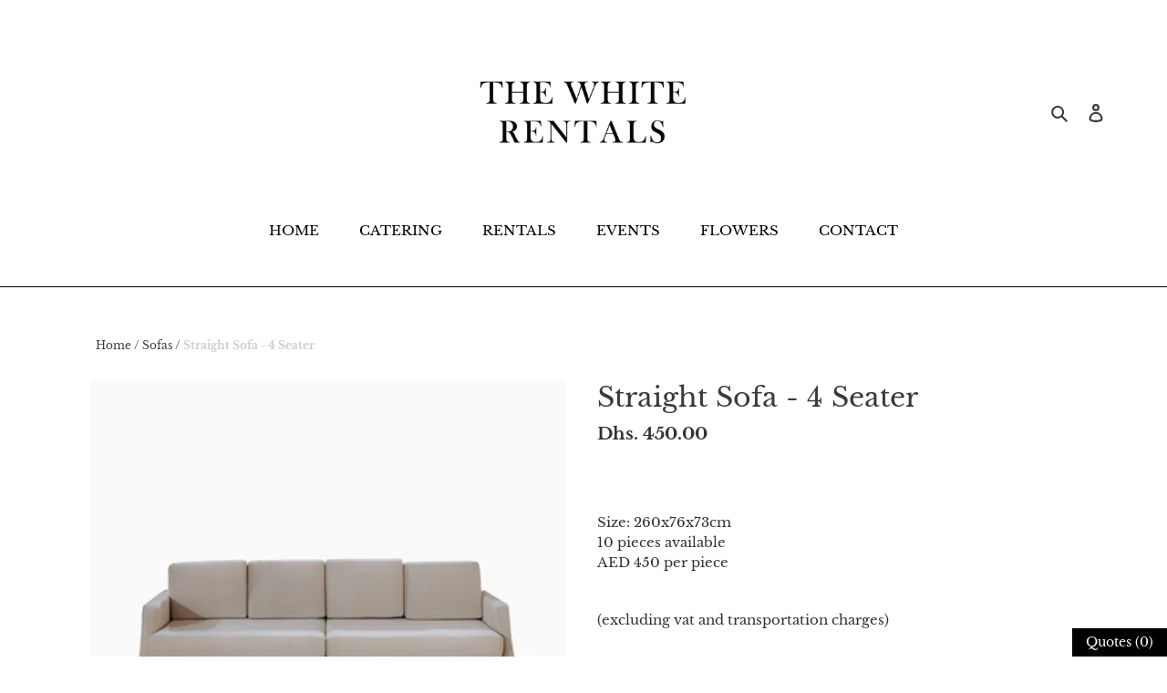

--- FILE ---
content_type: text/javascript
request_url: https://thewhiterentals.com/cdn/shop/t/1/assets/globorequestforquote_params.js?v=73057001677579395951648621129
body_size: 369
content:
var GRFQConfigs={app_url:"https://quote.globosoftware.net",theme_store_id:796,shop_url:"rentals-thewhitebtq-com.myshopify.com",domain:null,front_shop_url:"thewhiterentals.com",collection_enable:0,product_enable:1,rfq_page:"request-for-quote",rfq_history:"quotes-history",translations:{button:"Add to Quote",pagesubmitting:"Submitting Request",error_messages:{required:"Please fill in this field",invalid_email:"Invalid email",file_size_limit:"File size exceed limit",file_not_allowed:"File extension is not allowed",required_captcha:"Please verify captcha"}},show_buynow:2,show_atc:2,show_price:2,convert_cart_enable:2,redirectUrl:"",message_type_afteratq:"popup",message_toast:"Product added to quote",selector:{buynow_selector:".shopify-payment-button",addtocart_selector:'form #AddToCart-product-template, form #AddToCart, form #addToCart-product-template, form .product__add-to-cart-button, form .product-form__cart-submit, form .add-to-cart, form .cart-functions > button, form .productitem--action-atc, form .product-form--atc-button, form .product-menu-button-atc, form .product__add-to-cart, form .product-add, form .add-to-cart-button, form #addToCart, form .product-detail__form__action > button, form .product-form-submit-wrap > input, form .product-form input[type="submit"], form input.submit, form .add_to_cart, form .product-item-quick-shop, form #add-to-cart, form .productForm-submit, form .add-to-cart-btn, form .product-single__add-btn, form .quick-add--add-button, form .product-page--add-to-cart, form .addToCart, form .product-form .form-actions, form .button.add, form button#add, form .addtocart, form .AddtoCart, form .product-add input.add, form button#purchase, form[action="/cart/add"] button[type="submit"], form .product__form button[type="submit"], form #AddToCart--product-template',price_selector:"#ProductPrice-product-template,#ProductPrice,.product-price,.product__price\u2014reg,#productPrice-product-template,.product__current-price,.product-thumb-caption-price-current,.product-item-caption-price-current,.grid-product__price,.product__price,span.price,span.product-price,.productitem--price,.product-pricing,span.money,.product-item__price,.product-list-item-price,p.price,div.price,.product-meta__prices,div.product-price,span#price,.price.money,h3.price,a.price,.price-area,.product-item-price,.pricearea,.collectionGrid .collectionBlock-info > p,#ComparePrice,.product--price-wrapper,.product-page--price-wrapper,.color--shop-accent.font-size--s.t--meta.f--main,.ComparePrice,.ProductPrice,.prodThumb .title span:last-child,.price,.product-single__price-product-template,.product-info-price,.price-money,.prod-price,#price-field,.product-grid--price,.prices,.pricing,#product-price,.money-styling,.compare-at-price,.product-item--price,.card__price,.product-card__price,.product-price__price,.product-item__price-wrapper,.product-single__price,.grid-product__price-wrap,a.grid-link p.grid-link__meta"},money_format:"Dhs. ",rules:{all:{enable:!0},manual:{enable:!1,manual_products:null},automate:{enable:!1,automate_rule:[{value:"",where:"CONTAINS",select:"TITLE"}],automate_operator:"and"}},settings:{historylogin:"You have to {login|login} to use Quote history feature."}};
//# sourceMappingURL=/cdn/shop/t/1/assets/globorequestforquote_params.js.map?v=73057001677579395951648621129
